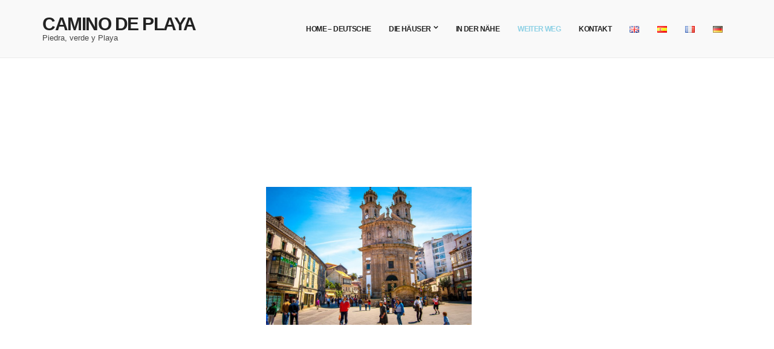

--- FILE ---
content_type: text/html; charset=UTF-8
request_url: https://caminodeplaya.com/de/weiter-weg/
body_size: 16824
content:
<!DOCTYPE html><html lang="de-DE"><head><script data-no-optimize="1">var litespeed_docref=sessionStorage.getItem("litespeed_docref");litespeed_docref&&(Object.defineProperty(document,"referrer",{get:function(){return litespeed_docref}}),sessionStorage.removeItem("litespeed_docref"));</script> <meta charset="UTF-8"><meta name="viewport" content="width=device-width, initial-scale=1"><link rel="profile" href="http://gmpg.org/xfn/11"><meta name='robots' content='index, follow, max-image-preview:large, max-snippet:-1, max-video-preview:-1' /><title>WEITER WEG - CAMINO DE PLAYA Piedra, verde y Playa</title><meta name="description" content="Further away. If you like adventure, you can find loads of exciting places to go to from our houses. Amazing towns and cities, await you to discover them!" /><link rel="canonical" href="https://caminodeplaya.com/de/weiter-weg/" /><meta property="og:locale" content="de_DE" /><meta property="og:type" content="article" /><meta property="og:title" content="WEITER WEG - CAMINO DE PLAYA Piedra, verde y Playa" /><meta property="og:description" content="Further away. If you like adventure, you can find loads of exciting places to go to from our houses. Amazing towns and cities, await you to discover them!" /><meta property="og:url" content="https://caminodeplaya.com/de/weiter-weg/" /><meta property="og:site_name" content="CAMINO DE PLAYA" /><meta property="article:modified_time" content="2020-11-18T16:21:07+00:00" /><meta property="og:image" content="https://caminodeplaya.com/wp-content/uploads/How-does-a-City-in-which-Cars-are-Forbidden-look-like-Pontevedra.jpg" /><meta name="twitter:card" content="summary_large_image" /><meta name="twitter:label1" content="Geschätzte Lesezeit" /><meta name="twitter:data1" content="2 Minuten" /> <script type="application/ld+json" class="yoast-schema-graph">{"@context":"https://schema.org","@graph":[{"@type":"WebPage","@id":"https://caminodeplaya.com/de/weiter-weg/","url":"https://caminodeplaya.com/de/weiter-weg/","name":"WEITER WEG - CAMINO DE PLAYA Piedra, verde y Playa","isPartOf":{"@id":"https://caminodeplaya.com/de/home-deutsche/#website"},"primaryImageOfPage":{"@id":"https://caminodeplaya.com/de/weiter-weg/#primaryimage"},"image":{"@id":"https://caminodeplaya.com/de/weiter-weg/#primaryimage"},"thumbnailUrl":"https://caminodeplaya.com/wp-content/uploads/How-does-a-City-in-which-Cars-are-Forbidden-look-like-Pontevedra.jpg","datePublished":"2020-11-18T16:00:00+00:00","dateModified":"2020-11-18T16:21:07+00:00","description":"Further away. If you like adventure, you can find loads of exciting places to go to from our houses. Amazing towns and cities, await you to discover them!","breadcrumb":{"@id":"https://caminodeplaya.com/de/weiter-weg/#breadcrumb"},"inLanguage":"de","potentialAction":[{"@type":"ReadAction","target":["https://caminodeplaya.com/de/weiter-weg/"]}]},{"@type":"ImageObject","inLanguage":"de","@id":"https://caminodeplaya.com/de/weiter-weg/#primaryimage","url":"https://caminodeplaya.com/wp-content/uploads/How-does-a-City-in-which-Cars-are-Forbidden-look-like-Pontevedra.jpg","contentUrl":"https://caminodeplaya.com/wp-content/uploads/How-does-a-City-in-which-Cars-are-Forbidden-look-like-Pontevedra.jpg"},{"@type":"BreadcrumbList","@id":"https://caminodeplaya.com/de/weiter-weg/#breadcrumb","itemListElement":[{"@type":"ListItem","position":1,"name":"Portada","item":"https://caminodeplaya.com/de/home-deutsche/"},{"@type":"ListItem","position":2,"name":"WEITER WEG"}]},{"@type":"WebSite","@id":"https://caminodeplaya.com/de/home-deutsche/#website","url":"https://caminodeplaya.com/de/home-deutsche/","name":"CAMINO DE PLAYA","description":"Piedra, verde y Playa","publisher":{"@id":"https://caminodeplaya.com/de/home-deutsche/#/schema/person/a6f76b0d360c3602645572c52745e12c"},"potentialAction":[{"@type":"SearchAction","target":{"@type":"EntryPoint","urlTemplate":"https://caminodeplaya.com/de/home-deutsche/?s={search_term_string}"},"query-input":{"@type":"PropertyValueSpecification","valueRequired":true,"valueName":"search_term_string"}}],"inLanguage":"de"},{"@type":["Person","Organization"],"@id":"https://caminodeplaya.com/de/home-deutsche/#/schema/person/a6f76b0d360c3602645572c52745e12c","name":"Dominique Gagnon","image":{"@type":"ImageObject","inLanguage":"de","@id":"https://caminodeplaya.com/de/home-deutsche/#/schema/person/image/","url":"https://caminodeplaya.com/wp-content/uploads/L1001248noflair-1024x680.jpg","contentUrl":"https://caminodeplaya.com/wp-content/uploads/L1001248noflair-1024x680.jpg","width":1024,"height":680,"caption":"Dominique Gagnon"},"logo":{"@id":"https://caminodeplaya.com/de/home-deutsche/#/schema/person/image/"}}]}</script> <link rel='dns-prefetch' href='//fonts.googleapis.com' /><link rel="alternate" type="application/rss+xml" title="CAMINO DE PLAYA &raquo; Feed" href="https://caminodeplaya.com/de/feed/" /><link rel="alternate" type="application/rss+xml" title="CAMINO DE PLAYA &raquo; Kommentar-Feed" href="https://caminodeplaya.com/de/comments/feed/" /><link rel="alternate" title="oEmbed (JSON)" type="application/json+oembed" href="https://caminodeplaya.com/wp-json/oembed/1.0/embed?url=https%3A%2F%2Fcaminodeplaya.com%2Fde%2Fweiter-weg%2F&#038;lang=de" /><link rel="alternate" title="oEmbed (XML)" type="text/xml+oembed" href="https://caminodeplaya.com/wp-json/oembed/1.0/embed?url=https%3A%2F%2Fcaminodeplaya.com%2Fde%2Fweiter-weg%2F&#038;format=xml&#038;lang=de" /><link data-optimized="2" rel="stylesheet" href="https://caminodeplaya.com/wp-content/litespeed/css/ced62c3decba1ed66767e464f3131807.css?ver=367c8" /> <script type="litespeed/javascript" data-src="https://caminodeplaya.com/wp-includes/js/jquery/jquery.min.js?ver=3.7.1" id="jquery-core-js"></script> <link rel="https://api.w.org/" href="https://caminodeplaya.com/wp-json/" /><link rel="alternate" title="JSON" type="application/json" href="https://caminodeplaya.com/wp-json/wp/v2/pages/4300" /><link rel="EditURI" type="application/rsd+xml" title="RSD" href="https://caminodeplaya.com/xmlrpc.php?rsd" /><meta name="generator" content="WordPress 6.9" /><link rel='shortlink' href='https://caminodeplaya.com/?p=4300' /><style type="text/css"></style><meta name="generator" content="Elementor 3.34.0; features: additional_custom_breakpoints; settings: css_print_method-external, google_font-enabled, font_display-auto"></head><body class="wp-singular page-template-default page page-id-4300 wp-theme-milos elementor-default elementor-kit-3995 elementor-page elementor-page-4300"><div id="page" class="site"><a class="skip-link screen-reader-text" href="#content">Skip to content</a><header id="masthead" class="header header-sticky" role="banner"><div class="container"><div class="row"><div class="col-xs-12"><div class="mast-head-wrap"><div class="site-brand"><p class="site-title"><a href="https://caminodeplaya.com/de/home-deutsche/" rel="home">CAMINO DE PLAYA</a></p><p class="site-description">Piedra, verde y Playa</p></div><button class="btn-sm menu-toggle" aria-controls="primary-menu" aria-expanded="false">
<span class="genericon genericon-menu"></span>
Menu							</button><nav id="site-navigation" class="navigation-main" role="navigation"><div class="menu-de-container"><ul id="primary-menu" class="menu"><li id="menu-item-4283" class="menu-item menu-item-type-post_type menu-item-object-page menu-item-home menu-item-4283"><a href="https://caminodeplaya.com/de/home-deutsche/">HOME – DEUTSCHE</a></li><li id="menu-item-4286" class="menu-item menu-item-type-post_type menu-item-object-page menu-item-has-children menu-item-4286"><a href="https://caminodeplaya.com/de/die-haeuser/">DIE HÄUSER</a><ul class="sub-menu"><li id="menu-item-4285" class="menu-item menu-item-type-post_type menu-item-object-page menu-item-4285"><a href="https://caminodeplaya.com/de/haupthaus/">HAUPTHAUS</a></li><li id="menu-item-4284" class="menu-item menu-item-type-post_type menu-item-object-page menu-item-4284"><a href="https://caminodeplaya.com/de/die-kajuete/">DIE HÜTTE</a></li></ul></li><li id="menu-item-4308" class="menu-item menu-item-type-post_type menu-item-object-page menu-item-4308"><a href="https://caminodeplaya.com/de/in-der-naehe/">IN DER NÄHE</a></li><li id="menu-item-4307" class="menu-item menu-item-type-post_type menu-item-object-page current-menu-item page_item page-item-4300 current_page_item menu-item-4307"><a href="https://caminodeplaya.com/de/weiter-weg/" aria-current="page">WEITER WEG</a></li><li id="menu-item-5597" class="menu-item menu-item-type-post_type menu-item-object-page menu-item-5597"><a href="https://caminodeplaya.com/de/kontakt/">KONTAKT</a></li><li id="menu-item-4287-en" class="lang-item lang-item-65 lang-item-en no-translation lang-item-first menu-item menu-item-type-custom menu-item-object-custom menu-item-4287-en"><a href="https://caminodeplaya.com/" hreflang="en-GB" lang="en-GB"><img src="[data-uri]" alt="English" width="16" height="11" style="width: 16px; height: 11px;" /></a></li><li id="menu-item-4287-es" class="lang-item lang-item-68 lang-item-es no-translation menu-item menu-item-type-custom menu-item-object-custom menu-item-4287-es"><a href="https://caminodeplaya.com/es/inicio/" hreflang="es-ES" lang="es-ES"><img src="[data-uri]" alt="Español" width="16" height="11" style="width: 16px; height: 11px;" /></a></li><li id="menu-item-4287-fr" class="lang-item lang-item-72 lang-item-fr no-translation menu-item menu-item-type-custom menu-item-object-custom menu-item-4287-fr"><a href="https://caminodeplaya.com/fr/home-francais/" hreflang="fr-FR" lang="fr-FR"><img src="[data-uri]" alt="Français" width="16" height="11" style="width: 16px; height: 11px;" /></a></li><li id="menu-item-4287-de" class="lang-item lang-item-108 lang-item-de current-lang menu-item menu-item-type-custom menu-item-object-custom menu-item-4287-de"><a href="https://caminodeplaya.com/de/weiter-weg/" hreflang="de-DE" lang="de-DE"><img loading="lazy" src="[data-uri]" alt="Deutsch" width="16" height="11" style="width: 16px; height: 11px;" /></a></li></ul></div></nav></div></div></div></div></header><div id="content" class="main"><div class="container"><div class="row"><div class="col-lg-8 col-xs-12"><main id="main" role="main" class="main-with-sidebar"><article id="post-4300" class="entry post-4300 page type-page status-publish hentry"><header class="entry-header"></header><div class="entry-content"><div class="row"><div class="col-xs-12"><div data-elementor-type="wp-post" data-elementor-id="4300" class="elementor elementor-4300"><section class="elementor-section elementor-top-section elementor-element elementor-element-3025ec73 elementor-section-height-min-height elementor-section-stretched elementor-section-boxed elementor-section-height-default elementor-section-items-middle" data-id="3025ec73" data-element_type="section" data-settings="{&quot;background_background&quot;:&quot;classic&quot;,&quot;stretch_section&quot;:&quot;section-stretched&quot;}"><div class="elementor-container elementor-column-gap-default"><div class="elementor-column elementor-col-50 elementor-top-column elementor-element elementor-element-696264a5 animated-slow elementor-invisible" data-id="696264a5" data-element_type="column" data-settings="{&quot;animation&quot;:&quot;fadeIn&quot;}"><div class="elementor-widget-wrap elementor-element-populated"><div class="elementor-element elementor-element-37278ea elementor-widget elementor-widget-heading" data-id="37278ea" data-element_type="widget" data-widget_type="heading.default"><div class="elementor-widget-container"><h2 class="elementor-heading-title elementor-size-default">PONTEVEDRA</h2></div></div><div class="elementor-element elementor-element-1270581e elementor-invisible elementor-widget elementor-widget-text-editor" data-id="1270581e" data-element_type="widget" data-settings="{&quot;_animation&quot;:&quot;fadeIn&quot;}" data-widget_type="text-editor.default"><div class="elementor-widget-container"><p>Pontevedra, eine antike Stadt 30 Minuten vom Haus entfernt, ist eines der schönsten historischen Zentren in Galizien. Ein Großteil der Stadt ist Fußgängern vorbehalten. Es hat wunderschöne Parks, Plätze und enge Gassen und viele Cafés, in denen Sie Tapa oder einen Drink genießen können, viele davon mit Außenterrassen.</p></div></div><div class="elementor-element elementor-element-7de8616 elementor-align-left elementor-widget elementor-widget-button" data-id="7de8616" data-element_type="widget" data-widget_type="button.default"><div class="elementor-widget-container"><div class="elementor-button-wrapper">
<a class="elementor-button elementor-button-link elementor-size-sm" href="https://www.google.com/url?q=http://www.turismo.gal/que-visitar/cidades/pontevedra%3FlangId%3Den_US&#038;ust=1549910340000000&#038;usg=AFQjCNHCmSQFqGSxYk8fl0nkBVrg9FcQJQ&#038;hl=es&#038;source=gmail" target="_blank">
<span class="elementor-button-content-wrapper">
<span class="elementor-button-icon">
<i class="fa fa-angle-right" aria-hidden="true"></i>
</span>
<span class="elementor-button-text">Mehr Info</span>
</span>
</a></div></div></div></div></div><div class="elementor-column elementor-col-50 elementor-top-column elementor-element elementor-element-c7db5e8" data-id="c7db5e8" data-element_type="column"><div class="elementor-widget-wrap elementor-element-populated"><div class="elementor-element elementor-element-ca45ca8 elementor-pagination-position-outside elementor-widget elementor-widget-image-carousel" data-id="ca45ca8" data-element_type="widget" data-settings="{&quot;slides_to_show&quot;:&quot;1&quot;,&quot;navigation&quot;:&quot;dots&quot;,&quot;autoplay&quot;:&quot;yes&quot;,&quot;pause_on_hover&quot;:&quot;yes&quot;,&quot;pause_on_interaction&quot;:&quot;yes&quot;,&quot;autoplay_speed&quot;:5000,&quot;infinite&quot;:&quot;yes&quot;,&quot;effect&quot;:&quot;slide&quot;,&quot;speed&quot;:500}" data-widget_type="image-carousel.default"><div class="elementor-widget-container"><div class="elementor-image-carousel-wrapper swiper" role="region" aria-roledescription="carousel" aria-label="Image Carousel" dir="ltr"><div class="elementor-image-carousel swiper-wrapper" aria-live="off"><div class="swiper-slide" role="group" aria-roledescription="slide" aria-label="1 of 2"><figure class="swiper-slide-inner"><img data-lazyloaded="1" src="[data-uri]" width="800" height="536" decoding="async" class="swiper-slide-image" data-src="https://caminodeplaya.com/wp-content/uploads/How-does-a-City-in-which-Cars-are-Forbidden-look-like-Pontevedra.jpg" alt="How-does-a-City-in-which-Cars-are-Forbidden-look-like-Pontevedra" /></figure></div><div class="swiper-slide" role="group" aria-roledescription="slide" aria-label="2 of 2"><figure class="swiper-slide-inner"><img data-lazyloaded="1" src="[data-uri]" width="3872" height="2424" decoding="async" class="swiper-slide-image" data-src="https://caminodeplaya.com/wp-content/uploads/Pontevedra_16026.jpg" alt="Pontevedra_16026" /></figure></div></div><div class="swiper-pagination"></div></div></div></div></div></div></div></section><section class="elementor-section elementor-top-section elementor-element elementor-element-d898a49 elementor-hidden-phone elementor-section-boxed elementor-section-height-default elementor-section-height-default" data-id="d898a49" data-element_type="section"><div class="elementor-container elementor-column-gap-default"><div class="elementor-column elementor-col-100 elementor-top-column elementor-element elementor-element-a81a70b" data-id="a81a70b" data-element_type="column"><div class="elementor-widget-wrap elementor-element-populated"><div class="elementor-element elementor-element-2d150a9 elementor-widget elementor-widget-heading" data-id="2d150a9" data-element_type="widget" data-widget_type="heading.default"><div class="elementor-widget-container"><h2 class="elementor-heading-title elementor-size-default">Añade aquí tu texto de cabecerabhgh</h2></div></div></div></div></div></section><section class="elementor-section elementor-top-section elementor-element elementor-element-459449b elementor-section-height-min-height elementor-section-stretched elementor-section-boxed elementor-section-height-default elementor-section-items-middle" data-id="459449b" data-element_type="section" data-settings="{&quot;background_background&quot;:&quot;classic&quot;,&quot;stretch_section&quot;:&quot;section-stretched&quot;}"><div class="elementor-container elementor-column-gap-default"><div class="elementor-column elementor-col-50 elementor-top-column elementor-element elementor-element-23a7ce9 animated-slow elementor-invisible" data-id="23a7ce9" data-element_type="column" data-settings="{&quot;animation&quot;:&quot;fadeIn&quot;}"><div class="elementor-widget-wrap elementor-element-populated"><div class="elementor-element elementor-element-ccc6335 elementor-widget elementor-widget-heading" data-id="ccc6335" data-element_type="widget" data-widget_type="heading.default"><div class="elementor-widget-container"><h2 class="elementor-heading-title elementor-size-default">BAIONA</h2></div></div><div class="elementor-element elementor-element-58975d6 elementor-invisible elementor-widget elementor-widget-text-editor" data-id="58975d6" data-element_type="widget" data-settings="{&quot;_animation&quot;:&quot;fadeIn&quot;}" data-widget_type="text-editor.default"><div class="elementor-widget-container"><p>Der kleine Hafen von Baiona liegt an der Südseite der Ria de Vigo und ist durch eine wunderschöne Bucht vor dem offenen Meer geschützt. Seine Lage ist unschlagbar für den Schutz von Vergnügungs- und Fischerbooten. Die Altstadt wurde von der Xunta de Galicia zum &#8222;Komplex für historisches und künstlerisches Interesse&#8220; erklärt. Die emblematischste Konstruktion ist die Festung von Monterreal, ein zinnenbesetztes Gehege mit mehr als 3 Kilometern Mauer, in dem Sie spazieren gehen und den Meerblick genießen können.</p><p>Innerhalb der Festung befindet sich der Parador de Baiona, wo Sie auf der Terrasse mit Blick auf das Meer essen und etwas trinken können. Die Aussicht auf die Bucht von Vigo und die Cies-Inseln ist atemberaubend.</p></div></div><div class="elementor-element elementor-element-f03a5ec elementor-align-left elementor-widget elementor-widget-button" data-id="f03a5ec" data-element_type="widget" data-widget_type="button.default"><div class="elementor-widget-container"><div class="elementor-button-wrapper">
<a class="elementor-button elementor-button-link elementor-size-sm" href="http://www.turismodebaiona.com/" target="_blank">
<span class="elementor-button-content-wrapper">
<span class="elementor-button-icon">
<i class="fa fa-angle-right" aria-hidden="true"></i>
</span>
<span class="elementor-button-text">Mehr Info</span>
</span>
</a></div></div></div></div></div><div class="elementor-column elementor-col-50 elementor-top-column elementor-element elementor-element-a0ca90f" data-id="a0ca90f" data-element_type="column"><div class="elementor-widget-wrap elementor-element-populated"><div class="elementor-element elementor-element-90d9aba elementor-pagination-position-outside elementor-widget elementor-widget-image-carousel" data-id="90d9aba" data-element_type="widget" data-settings="{&quot;slides_to_show&quot;:&quot;1&quot;,&quot;navigation&quot;:&quot;dots&quot;,&quot;autoplay&quot;:&quot;yes&quot;,&quot;pause_on_hover&quot;:&quot;yes&quot;,&quot;pause_on_interaction&quot;:&quot;yes&quot;,&quot;autoplay_speed&quot;:5000,&quot;infinite&quot;:&quot;yes&quot;,&quot;effect&quot;:&quot;slide&quot;,&quot;speed&quot;:500}" data-widget_type="image-carousel.default"><div class="elementor-widget-container"><div class="elementor-image-carousel-wrapper swiper" role="region" aria-roledescription="carousel" aria-label="Image Carousel" dir="ltr"><div class="elementor-image-carousel swiper-wrapper" aria-live="off"><div class="swiper-slide" role="group" aria-roledescription="slide" aria-label="1 of 2"><figure class="swiper-slide-inner"><img data-lazyloaded="1" src="[data-uri]" width="650" height="446" decoding="async" class="swiper-slide-image" data-src="https://caminodeplaya.com/wp-content/uploads/g_vigoenfotos_2679d-e1556102995851.jpg" alt="g_vigoenfotos_2679d" /></figure></div><div class="swiper-slide" role="group" aria-roledescription="slide" aria-label="2 of 2"><figure class="swiper-slide-inner"><img data-lazyloaded="1" src="[data-uri]" width="1025" height="769" decoding="async" class="swiper-slide-image" data-src="https://caminodeplaya.com/wp-content/uploads/View-from-Bedroom.jpg" alt="View-from-Bedroom" /></figure></div></div><div class="swiper-pagination"></div></div></div></div></div></div></div></section><section class="elementor-section elementor-top-section elementor-element elementor-element-542ae54 elementor-section-height-min-height elementor-section-stretched elementor-section-boxed elementor-section-height-default elementor-section-items-middle" data-id="542ae54" data-element_type="section" data-settings="{&quot;background_background&quot;:&quot;classic&quot;,&quot;stretch_section&quot;:&quot;section-stretched&quot;}"><div class="elementor-container elementor-column-gap-default"><div class="elementor-column elementor-col-50 elementor-top-column elementor-element elementor-element-8fd3899 animated-slow elementor-invisible" data-id="8fd3899" data-element_type="column" data-settings="{&quot;animation&quot;:&quot;fadeIn&quot;}"><div class="elementor-widget-wrap elementor-element-populated"><div class="elementor-element elementor-element-8f9b8ca elementor-widget elementor-widget-heading" data-id="8f9b8ca" data-element_type="widget" data-widget_type="heading.default"><div class="elementor-widget-container"><h2 class="elementor-heading-title elementor-size-default">SANTIAGO DE COMPOSTELA</h2></div></div><div class="elementor-element elementor-element-f2b88fe elementor-invisible elementor-widget elementor-widget-text-editor" data-id="f2b88fe" data-element_type="widget" data-settings="{&quot;_animation&quot;:&quot;fadeIn&quot;}" data-widget_type="text-editor.default"><div class="elementor-widget-container"><p>Santiago de Compostela (das Sternenfeld) liegt eine Stunde nördlich des Hauses. Es ist eines der drei Weltkulturerbestätten in Galizien (Lugo ist ein anderes), das es seinem perfekt erhaltenen Stadtzentrum und seinen religiösen Denkmälern verdankt, zusätzlich zu seiner Bedeutung als Endziel des wichtigsten religiösen Pilgerweges der Mittelalter, der Jakobsweg.</p><p>Die Kathedrale ist eines der großen Werke der romanischen Architektur in Spanien und seit Jahrhunderten das Endziel aller verschiedenen Caminos, die zum Grab des Heiligen Jakobus führen.</p></div></div><div class="elementor-element elementor-element-cba8536 elementor-align-left elementor-widget elementor-widget-button" data-id="cba8536" data-element_type="widget" data-widget_type="button.default"><div class="elementor-widget-container"><div class="elementor-button-wrapper">
<a class="elementor-button elementor-button-link elementor-size-sm" href="http://www.santiagoturismo.com/" target="_blank">
<span class="elementor-button-content-wrapper">
<span class="elementor-button-icon">
<i class="fa fa-angle-right" aria-hidden="true"></i>
</span>
<span class="elementor-button-text">Mehr Info</span>
</span>
</a></div></div></div></div></div><div class="elementor-column elementor-col-50 elementor-top-column elementor-element elementor-element-769fe29" data-id="769fe29" data-element_type="column" data-settings="{&quot;background_background&quot;:&quot;classic&quot;}"><div class="elementor-widget-wrap elementor-element-populated"><div class="elementor-element elementor-element-7c81689 elementor-pagination-position-outside elementor-widget elementor-widget-image-carousel" data-id="7c81689" data-element_type="widget" data-settings="{&quot;slides_to_show&quot;:&quot;1&quot;,&quot;navigation&quot;:&quot;dots&quot;,&quot;autoplay&quot;:&quot;yes&quot;,&quot;pause_on_hover&quot;:&quot;yes&quot;,&quot;pause_on_interaction&quot;:&quot;yes&quot;,&quot;autoplay_speed&quot;:5000,&quot;infinite&quot;:&quot;yes&quot;,&quot;effect&quot;:&quot;slide&quot;,&quot;speed&quot;:500}" data-widget_type="image-carousel.default"><div class="elementor-widget-container"><div class="elementor-image-carousel-wrapper swiper" role="region" aria-roledescription="carousel" aria-label="Image Carousel" dir="ltr"><div class="elementor-image-carousel swiper-wrapper" aria-live="off"><div class="swiper-slide" role="group" aria-roledescription="slide" aria-label="1 of 1"><figure class="swiper-slide-inner"><img data-lazyloaded="1" src="[data-uri]" width="908" height="600" decoding="async" class="swiper-slide-image" data-src="https://caminodeplaya.com/wp-content/uploads/tour_img-3549-148.jpg" alt="tour_img-3549-148" /></figure></div></div></div></div></div></div></div></div></section><section class="elementor-section elementor-top-section elementor-element elementor-element-cd6e983 elementor-section-height-min-height elementor-section-stretched elementor-section-boxed elementor-section-height-default elementor-section-items-middle" data-id="cd6e983" data-element_type="section" data-settings="{&quot;background_background&quot;:&quot;classic&quot;,&quot;stretch_section&quot;:&quot;section-stretched&quot;}"><div class="elementor-container elementor-column-gap-default"><div class="elementor-column elementor-col-50 elementor-top-column elementor-element elementor-element-0ffcfd9 animated-slow elementor-invisible" data-id="0ffcfd9" data-element_type="column" data-settings="{&quot;animation&quot;:&quot;fadeIn&quot;}"><div class="elementor-widget-wrap elementor-element-populated"><div class="elementor-element elementor-element-63b1e14 elementor-widget elementor-widget-heading" data-id="63b1e14" data-element_type="widget" data-widget_type="heading.default"><div class="elementor-widget-container"><h2 class="elementor-heading-title elementor-size-default">ISLAS CÍES</h2></div></div><div class="elementor-element elementor-element-5393947 elementor-invisible elementor-widget elementor-widget-text-editor" data-id="5393947" data-element_type="widget" data-settings="{&quot;_animation&quot;:&quot;fadeIn&quot;}" data-widget_type="text-editor.default"><div class="elementor-widget-container"><div class="tlid-input input"><div class="source-wrap"><div class="input-full-height-wrapper tlid-input-full-height-wrapper"><div class="source-input"><div class="source-footer-wrap source-or-target-footer"><div class="character-count tlid-character-count"> </div></div></div></div></div></div><div class="tlid-results-container results-container"><div class="tlid-result result-dict-wrapper"><div class="result tlid-copy-target"><div class="result-header"><div class="starbutton jfk-button-flat jfk-button unstarred" tabindex="0" role="button" aria-label="Destacar traducción" data-tooltip="Destacar traducción" data-tooltip-align="t,c"><div class="jfk-button-img"><span title="">Drei Kilometer westlich des Cabo do Home scheinen die Islas Cies, Inseln aus smaragdgrünen Wäldern, Saphirmeeren und Platinsand, zur Karibik zu gehören. Sie sind für Spanien so wertvoll, dass nur 2.200 Besucher pro Tag erlaubt sind.</span> <span title="">Der Guardian hat seinen Hauptstrand 2007 zum besten der Welt gekürt, aber der leicht nudistische Playa de Figueiras ist der Showstopper-Strand, der von der Sunday Times zu einem der 50 besten Strände Europas gewählt wurde.</span></div></div></div><div class="text-wrap tlid-copy-target"><div class="result-shield-container tlid-copy-target" tabindex="0"><span class="tlid-translation translation" lang="de"><br /><span class="" title="">Es gibt Wanderwege, die Sie zum 200 m hohen Gipfel führen.</span> <span class="" tabindex="-1" title="" contenteditable="false">Sie können dorthin gelangen, indem Sie eine Fähre von Cangas oder Vigo im Voraus buchen, aber es ist immer noch ein unvergessliches Erlebnis, sie vom Cabo do Home oder Donon aus zu betrachten.</span></span></div></div></div></div></div></div></div><div class="elementor-element elementor-element-49662af elementor-align-left elementor-widget elementor-widget-button" data-id="49662af" data-element_type="widget" data-widget_type="button.default"><div class="elementor-widget-container"><div class="elementor-button-wrapper">
<a class="elementor-button elementor-button-link elementor-size-sm" href="http://crucerosriasbaixas.com/" target="_blank">
<span class="elementor-button-content-wrapper">
<span class="elementor-button-icon">
<i class="fa fa-angle-right" aria-hidden="true"></i>
</span>
<span class="elementor-button-text">Mehr Info</span>
</span>
</a></div></div></div></div></div><div class="elementor-column elementor-col-50 elementor-top-column elementor-element elementor-element-573e6b1" data-id="573e6b1" data-element_type="column" data-settings="{&quot;background_background&quot;:&quot;classic&quot;}"><div class="elementor-widget-wrap elementor-element-populated"><div class="elementor-element elementor-element-8e7aab4 elementor-pagination-position-outside elementor-widget elementor-widget-image-carousel" data-id="8e7aab4" data-element_type="widget" data-settings="{&quot;slides_to_show&quot;:&quot;1&quot;,&quot;navigation&quot;:&quot;dots&quot;,&quot;autoplay&quot;:&quot;yes&quot;,&quot;pause_on_hover&quot;:&quot;yes&quot;,&quot;pause_on_interaction&quot;:&quot;yes&quot;,&quot;autoplay_speed&quot;:5000,&quot;infinite&quot;:&quot;yes&quot;,&quot;effect&quot;:&quot;slide&quot;,&quot;speed&quot;:500}" data-widget_type="image-carousel.default"><div class="elementor-widget-container"><div class="elementor-image-carousel-wrapper swiper" role="region" aria-roledescription="carousel" aria-label="Image Carousel" dir="ltr"><div class="elementor-image-carousel swiper-wrapper" aria-live="off"><div class="swiper-slide" role="group" aria-roledescription="slide" aria-label="1 of 3"><figure class="swiper-slide-inner"><img data-lazyloaded="1" src="[data-uri]" width="604" height="453" decoding="async" class="swiper-slide-image" data-src="https://caminodeplaya.com/wp-content/uploads/Gonzalo-islas-de-cies2.jpg" alt="Gonzalo islas de cies2" /></figure></div><div class="swiper-slide" role="group" aria-roledescription="slide" aria-label="2 of 3"><figure class="swiper-slide-inner"><img data-lazyloaded="1" src="[data-uri]" width="604" height="453" decoding="async" class="swiper-slide-image" data-src="https://caminodeplaya.com/wp-content/uploads/Gonzalo-islas-de-cies.jpg" alt="Gonzalo islas de cies" /></figure></div><div class="swiper-slide" role="group" aria-roledescription="slide" aria-label="3 of 3"><figure class="swiper-slide-inner"><img data-lazyloaded="1" src="[data-uri]" width="5342" height="3336" decoding="async" class="swiper-slide-image" data-src="https://caminodeplaya.com/wp-content/uploads/IMG-6314-islas-cies-1.jpg" alt="IMG-6314 islas cies" /></figure></div></div><div class="swiper-pagination"></div></div></div></div></div></div></div></section><section class="elementor-section elementor-top-section elementor-element elementor-element-5cbc838 elementor-section-boxed elementor-section-height-default elementor-section-height-default" data-id="5cbc838" data-element_type="section"><div class="elementor-container elementor-column-gap-default"><div class="elementor-column elementor-col-100 elementor-top-column elementor-element elementor-element-cf949d0" data-id="cf949d0" data-element_type="column"><div class="elementor-widget-wrap"></div></div></div></section></div></div></div></div></article></main></div><div class="col-lg-4 col-xs-12"><aside id="secondary" class="sidebar" role="complementary"></aside></div></div></div></div><footer class="footer"><div class="container"><div class="row"><div class="col-xs-12"><div class="brand-footer"><h4 class="site-logo-footer">CAMINO DE PLAYA</h4><p class="site-description">Piedra, verde y Playa</p></div></div></div></div></footer></div> <script type="speculationrules">{"prefetch":[{"source":"document","where":{"and":[{"href_matches":"/*"},{"not":{"href_matches":["/wp-*.php","/wp-admin/*","/wp-content/uploads/*","/wp-content/*","/wp-content/plugins/*","/wp-content/themes/milos/*","/*\\?(.+)"]}},{"not":{"selector_matches":"a[rel~=\"nofollow\"]"}},{"not":{"selector_matches":".no-prefetch, .no-prefetch a"}}]},"eagerness":"conservative"}]}</script> <script type="litespeed/javascript" data-src="https://www.google.com/recaptcha/api.js?onload=wpformsRecaptchaLoad&amp;render=explicit" id="wpforms-recaptcha-js"></script> <script id="wp-emoji-settings" type="application/json">{"baseUrl":"https://s.w.org/images/core/emoji/17.0.2/72x72/","ext":".png","svgUrl":"https://s.w.org/images/core/emoji/17.0.2/svg/","svgExt":".svg","source":{"concatemoji":"https://caminodeplaya.com/wp-includes/js/wp-emoji-release.min.js?ver=6.9"}}</script> <script type="module">/*  */
/*! This file is auto-generated */
const a=JSON.parse(document.getElementById("wp-emoji-settings").textContent),o=(window._wpemojiSettings=a,"wpEmojiSettingsSupports"),s=["flag","emoji"];function i(e){try{var t={supportTests:e,timestamp:(new Date).valueOf()};sessionStorage.setItem(o,JSON.stringify(t))}catch(e){}}function c(e,t,n){e.clearRect(0,0,e.canvas.width,e.canvas.height),e.fillText(t,0,0);t=new Uint32Array(e.getImageData(0,0,e.canvas.width,e.canvas.height).data);e.clearRect(0,0,e.canvas.width,e.canvas.height),e.fillText(n,0,0);const a=new Uint32Array(e.getImageData(0,0,e.canvas.width,e.canvas.height).data);return t.every((e,t)=>e===a[t])}function p(e,t){e.clearRect(0,0,e.canvas.width,e.canvas.height),e.fillText(t,0,0);var n=e.getImageData(16,16,1,1);for(let e=0;e<n.data.length;e++)if(0!==n.data[e])return!1;return!0}function u(e,t,n,a){switch(t){case"flag":return n(e,"\ud83c\udff3\ufe0f\u200d\u26a7\ufe0f","\ud83c\udff3\ufe0f\u200b\u26a7\ufe0f")?!1:!n(e,"\ud83c\udde8\ud83c\uddf6","\ud83c\udde8\u200b\ud83c\uddf6")&&!n(e,"\ud83c\udff4\udb40\udc67\udb40\udc62\udb40\udc65\udb40\udc6e\udb40\udc67\udb40\udc7f","\ud83c\udff4\u200b\udb40\udc67\u200b\udb40\udc62\u200b\udb40\udc65\u200b\udb40\udc6e\u200b\udb40\udc67\u200b\udb40\udc7f");case"emoji":return!a(e,"\ud83e\u1fac8")}return!1}function f(e,t,n,a){let r;const o=(r="undefined"!=typeof WorkerGlobalScope&&self instanceof WorkerGlobalScope?new OffscreenCanvas(300,150):document.createElement("canvas")).getContext("2d",{willReadFrequently:!0}),s=(o.textBaseline="top",o.font="600 32px Arial",{});return e.forEach(e=>{s[e]=t(o,e,n,a)}),s}function r(e){var t=document.createElement("script");t.src=e,t.defer=!0,document.head.appendChild(t)}a.supports={everything:!0,everythingExceptFlag:!0},new Promise(t=>{let n=function(){try{var e=JSON.parse(sessionStorage.getItem(o));if("object"==typeof e&&"number"==typeof e.timestamp&&(new Date).valueOf()<e.timestamp+604800&&"object"==typeof e.supportTests)return e.supportTests}catch(e){}return null}();if(!n){if("undefined"!=typeof Worker&&"undefined"!=typeof OffscreenCanvas&&"undefined"!=typeof URL&&URL.createObjectURL&&"undefined"!=typeof Blob)try{var e="postMessage("+f.toString()+"("+[JSON.stringify(s),u.toString(),c.toString(),p.toString()].join(",")+"));",a=new Blob([e],{type:"text/javascript"});const r=new Worker(URL.createObjectURL(a),{name:"wpTestEmojiSupports"});return void(r.onmessage=e=>{i(n=e.data),r.terminate(),t(n)})}catch(e){}i(n=f(s,u,c,p))}t(n)}).then(e=>{for(const n in e)a.supports[n]=e[n],a.supports.everything=a.supports.everything&&a.supports[n],"flag"!==n&&(a.supports.everythingExceptFlag=a.supports.everythingExceptFlag&&a.supports[n]);var t;a.supports.everythingExceptFlag=a.supports.everythingExceptFlag&&!a.supports.flag,a.supports.everything||((t=a.source||{}).concatemoji?r(t.concatemoji):t.wpemoji&&t.twemoji&&(r(t.twemoji),r(t.wpemoji)))});
//# sourceURL=https://caminodeplaya.com/wp-includes/js/wp-emoji-loader.min.js
/*  */</script> <script type="litespeed/javascript">var wpforms_settings={"val_required":"This field is required.","val_email":"Please enter a valid email address","val_email_suggestion":"Did you mean {suggestion}?","val_email_suggestion_title":"Klicken, um diesen Vorschlag anzunehmen.","val_email_restricted":"This email address is not allowed.","val_number":"Please enter a valid number.","val_number_positive":"Please enter a valid positive number.","val_minimum_price":"Amount entered is less than the required minimum.","val_confirm":"Field values do not match.","val_checklimit":"You have exceeded the number of allowed selections: {#}.","val_limit_characters":"Limit is {limit} characters. Characters remaining: {remaining}.","val_limit_words":"Limit is {limit} words. Words remaining: {remaining}.","val_min":"Please enter a value greater than or equal to {0}.","val_max":"Please enter a value less than or equal to {0}.","val_recaptcha_fail_msg":"Google reCAPTCHA verification failed, please try again later.","val_turnstile_fail_msg":"Cloudflare Turnstile verification failed, please try again later.","val_inputmask_incomplete":"Please fill out the field in required format.","uuid_cookie":"","locale":"de","country":"","country_list_label":"L\u00e4nderliste","wpforms_plugin_url":"https:\/\/caminodeplaya.com\/wp-content\/plugins\/wpforms-lite\/","gdpr":"","ajaxurl":"https:\/\/caminodeplaya.com\/wp-admin\/admin-ajax.php","mailcheck_enabled":"1","mailcheck_domains":[],"mailcheck_toplevel_domains":["dev"],"is_ssl":"1","currency_code":"GBP","currency_thousands":",","currency_decimals":"2","currency_decimal":".","currency_symbol":"\u00a3","currency_symbol_pos":"left","val_requiredpayment":"Payment is required.","val_creditcard":"Please enter a valid credit card number.","css_vars":["field-border-radius","field-border-style","field-border-size","field-background-color","field-border-color","field-text-color","field-menu-color","label-color","label-sublabel-color","label-error-color","button-border-radius","button-border-style","button-border-size","button-background-color","button-border-color","button-text-color","page-break-color","background-image","background-position","background-repeat","background-size","background-width","background-height","background-color","background-url","container-padding","container-border-style","container-border-width","container-border-color","container-border-radius","field-size-input-height","field-size-input-spacing","field-size-font-size","field-size-line-height","field-size-padding-h","field-size-checkbox-size","field-size-sublabel-spacing","field-size-icon-size","label-size-font-size","label-size-line-height","label-size-sublabel-font-size","label-size-sublabel-line-height","button-size-font-size","button-size-height","button-size-padding-h","button-size-margin-top","container-shadow-size-box-shadow"],"isModernMarkupEnabled":"1","formErrorMessagePrefix":"Formular-Fehlermeldung","errorMessagePrefix":"Fehlermeldung","submitBtnDisabled":"Der Absende-Button ist w\u00e4hrend der Formular\u00fcbermittlung deaktiviert.","readOnlyDisallowedFields":["captcha","content","divider","hidden","html","entry-preview","pagebreak","payment-total"],"error_updating_token":"Fehler bei der Aktualisierung des Tokens. Bitte versuche es noch einmal oder kontaktiere den Support, wenn das Problem weiterhin besteht.","network_error":"Netzwerkfehler oder der Server ist nicht erreichbar. \u00dcberpr\u00fcfe deine Verbindung oder versuche es sp\u00e4ter noch einmal.","token_cache_lifetime":"86400","hn_data":[],"address_field":{"list_countries_without_states":["GB","DE","CH","NL"]}}</script> <script data-no-optimize="1">window.lazyLoadOptions=Object.assign({},{threshold:300},window.lazyLoadOptions||{});!function(t,e){"object"==typeof exports&&"undefined"!=typeof module?module.exports=e():"function"==typeof define&&define.amd?define(e):(t="undefined"!=typeof globalThis?globalThis:t||self).LazyLoad=e()}(this,function(){"use strict";function e(){return(e=Object.assign||function(t){for(var e=1;e<arguments.length;e++){var n,a=arguments[e];for(n in a)Object.prototype.hasOwnProperty.call(a,n)&&(t[n]=a[n])}return t}).apply(this,arguments)}function o(t){return e({},at,t)}function l(t,e){return t.getAttribute(gt+e)}function c(t){return l(t,vt)}function s(t,e){return function(t,e,n){e=gt+e;null!==n?t.setAttribute(e,n):t.removeAttribute(e)}(t,vt,e)}function i(t){return s(t,null),0}function r(t){return null===c(t)}function u(t){return c(t)===_t}function d(t,e,n,a){t&&(void 0===a?void 0===n?t(e):t(e,n):t(e,n,a))}function f(t,e){et?t.classList.add(e):t.className+=(t.className?" ":"")+e}function _(t,e){et?t.classList.remove(e):t.className=t.className.replace(new RegExp("(^|\\s+)"+e+"(\\s+|$)")," ").replace(/^\s+/,"").replace(/\s+$/,"")}function g(t){return t.llTempImage}function v(t,e){!e||(e=e._observer)&&e.unobserve(t)}function b(t,e){t&&(t.loadingCount+=e)}function p(t,e){t&&(t.toLoadCount=e)}function n(t){for(var e,n=[],a=0;e=t.children[a];a+=1)"SOURCE"===e.tagName&&n.push(e);return n}function h(t,e){(t=t.parentNode)&&"PICTURE"===t.tagName&&n(t).forEach(e)}function a(t,e){n(t).forEach(e)}function m(t){return!!t[lt]}function E(t){return t[lt]}function I(t){return delete t[lt]}function y(e,t){var n;m(e)||(n={},t.forEach(function(t){n[t]=e.getAttribute(t)}),e[lt]=n)}function L(a,t){var o;m(a)&&(o=E(a),t.forEach(function(t){var e,n;e=a,(t=o[n=t])?e.setAttribute(n,t):e.removeAttribute(n)}))}function k(t,e,n){f(t,e.class_loading),s(t,st),n&&(b(n,1),d(e.callback_loading,t,n))}function A(t,e,n){n&&t.setAttribute(e,n)}function O(t,e){A(t,rt,l(t,e.data_sizes)),A(t,it,l(t,e.data_srcset)),A(t,ot,l(t,e.data_src))}function w(t,e,n){var a=l(t,e.data_bg_multi),o=l(t,e.data_bg_multi_hidpi);(a=nt&&o?o:a)&&(t.style.backgroundImage=a,n=n,f(t=t,(e=e).class_applied),s(t,dt),n&&(e.unobserve_completed&&v(t,e),d(e.callback_applied,t,n)))}function x(t,e){!e||0<e.loadingCount||0<e.toLoadCount||d(t.callback_finish,e)}function M(t,e,n){t.addEventListener(e,n),t.llEvLisnrs[e]=n}function N(t){return!!t.llEvLisnrs}function z(t){if(N(t)){var e,n,a=t.llEvLisnrs;for(e in a){var o=a[e];n=e,o=o,t.removeEventListener(n,o)}delete t.llEvLisnrs}}function C(t,e,n){var a;delete t.llTempImage,b(n,-1),(a=n)&&--a.toLoadCount,_(t,e.class_loading),e.unobserve_completed&&v(t,n)}function R(i,r,c){var l=g(i)||i;N(l)||function(t,e,n){N(t)||(t.llEvLisnrs={});var a="VIDEO"===t.tagName?"loadeddata":"load";M(t,a,e),M(t,"error",n)}(l,function(t){var e,n,a,o;n=r,a=c,o=u(e=i),C(e,n,a),f(e,n.class_loaded),s(e,ut),d(n.callback_loaded,e,a),o||x(n,a),z(l)},function(t){var e,n,a,o;n=r,a=c,o=u(e=i),C(e,n,a),f(e,n.class_error),s(e,ft),d(n.callback_error,e,a),o||x(n,a),z(l)})}function T(t,e,n){var a,o,i,r,c;t.llTempImage=document.createElement("IMG"),R(t,e,n),m(c=t)||(c[lt]={backgroundImage:c.style.backgroundImage}),i=n,r=l(a=t,(o=e).data_bg),c=l(a,o.data_bg_hidpi),(r=nt&&c?c:r)&&(a.style.backgroundImage='url("'.concat(r,'")'),g(a).setAttribute(ot,r),k(a,o,i)),w(t,e,n)}function G(t,e,n){var a;R(t,e,n),a=e,e=n,(t=Et[(n=t).tagName])&&(t(n,a),k(n,a,e))}function D(t,e,n){var a;a=t,(-1<It.indexOf(a.tagName)?G:T)(t,e,n)}function S(t,e,n){var a;t.setAttribute("loading","lazy"),R(t,e,n),a=e,(e=Et[(n=t).tagName])&&e(n,a),s(t,_t)}function V(t){t.removeAttribute(ot),t.removeAttribute(it),t.removeAttribute(rt)}function j(t){h(t,function(t){L(t,mt)}),L(t,mt)}function F(t){var e;(e=yt[t.tagName])?e(t):m(e=t)&&(t=E(e),e.style.backgroundImage=t.backgroundImage)}function P(t,e){var n;F(t),n=e,r(e=t)||u(e)||(_(e,n.class_entered),_(e,n.class_exited),_(e,n.class_applied),_(e,n.class_loading),_(e,n.class_loaded),_(e,n.class_error)),i(t),I(t)}function U(t,e,n,a){var o;n.cancel_on_exit&&(c(t)!==st||"IMG"===t.tagName&&(z(t),h(o=t,function(t){V(t)}),V(o),j(t),_(t,n.class_loading),b(a,-1),i(t),d(n.callback_cancel,t,e,a)))}function $(t,e,n,a){var o,i,r=(i=t,0<=bt.indexOf(c(i)));s(t,"entered"),f(t,n.class_entered),_(t,n.class_exited),o=t,i=a,n.unobserve_entered&&v(o,i),d(n.callback_enter,t,e,a),r||D(t,n,a)}function q(t){return t.use_native&&"loading"in HTMLImageElement.prototype}function H(t,o,i){t.forEach(function(t){return(a=t).isIntersecting||0<a.intersectionRatio?$(t.target,t,o,i):(e=t.target,n=t,a=o,t=i,void(r(e)||(f(e,a.class_exited),U(e,n,a,t),d(a.callback_exit,e,n,t))));var e,n,a})}function B(e,n){var t;tt&&!q(e)&&(n._observer=new IntersectionObserver(function(t){H(t,e,n)},{root:(t=e).container===document?null:t.container,rootMargin:t.thresholds||t.threshold+"px"}))}function J(t){return Array.prototype.slice.call(t)}function K(t){return t.container.querySelectorAll(t.elements_selector)}function Q(t){return c(t)===ft}function W(t,e){return e=t||K(e),J(e).filter(r)}function X(e,t){var n;(n=K(e),J(n).filter(Q)).forEach(function(t){_(t,e.class_error),i(t)}),t.update()}function t(t,e){var n,a,t=o(t);this._settings=t,this.loadingCount=0,B(t,this),n=t,a=this,Y&&window.addEventListener("online",function(){X(n,a)}),this.update(e)}var Y="undefined"!=typeof window,Z=Y&&!("onscroll"in window)||"undefined"!=typeof navigator&&/(gle|ing|ro)bot|crawl|spider/i.test(navigator.userAgent),tt=Y&&"IntersectionObserver"in window,et=Y&&"classList"in document.createElement("p"),nt=Y&&1<window.devicePixelRatio,at={elements_selector:".lazy",container:Z||Y?document:null,threshold:300,thresholds:null,data_src:"src",data_srcset:"srcset",data_sizes:"sizes",data_bg:"bg",data_bg_hidpi:"bg-hidpi",data_bg_multi:"bg-multi",data_bg_multi_hidpi:"bg-multi-hidpi",data_poster:"poster",class_applied:"applied",class_loading:"litespeed-loading",class_loaded:"litespeed-loaded",class_error:"error",class_entered:"entered",class_exited:"exited",unobserve_completed:!0,unobserve_entered:!1,cancel_on_exit:!0,callback_enter:null,callback_exit:null,callback_applied:null,callback_loading:null,callback_loaded:null,callback_error:null,callback_finish:null,callback_cancel:null,use_native:!1},ot="src",it="srcset",rt="sizes",ct="poster",lt="llOriginalAttrs",st="loading",ut="loaded",dt="applied",ft="error",_t="native",gt="data-",vt="ll-status",bt=[st,ut,dt,ft],pt=[ot],ht=[ot,ct],mt=[ot,it,rt],Et={IMG:function(t,e){h(t,function(t){y(t,mt),O(t,e)}),y(t,mt),O(t,e)},IFRAME:function(t,e){y(t,pt),A(t,ot,l(t,e.data_src))},VIDEO:function(t,e){a(t,function(t){y(t,pt),A(t,ot,l(t,e.data_src))}),y(t,ht),A(t,ct,l(t,e.data_poster)),A(t,ot,l(t,e.data_src)),t.load()}},It=["IMG","IFRAME","VIDEO"],yt={IMG:j,IFRAME:function(t){L(t,pt)},VIDEO:function(t){a(t,function(t){L(t,pt)}),L(t,ht),t.load()}},Lt=["IMG","IFRAME","VIDEO"];return t.prototype={update:function(t){var e,n,a,o=this._settings,i=W(t,o);{if(p(this,i.length),!Z&&tt)return q(o)?(e=o,n=this,i.forEach(function(t){-1!==Lt.indexOf(t.tagName)&&S(t,e,n)}),void p(n,0)):(t=this._observer,o=i,t.disconnect(),a=t,void o.forEach(function(t){a.observe(t)}));this.loadAll(i)}},destroy:function(){this._observer&&this._observer.disconnect(),K(this._settings).forEach(function(t){I(t)}),delete this._observer,delete this._settings,delete this.loadingCount,delete this.toLoadCount},loadAll:function(t){var e=this,n=this._settings;W(t,n).forEach(function(t){v(t,e),D(t,n,e)})},restoreAll:function(){var e=this._settings;K(e).forEach(function(t){P(t,e)})}},t.load=function(t,e){e=o(e);D(t,e)},t.resetStatus=function(t){i(t)},t}),function(t,e){"use strict";function n(){e.body.classList.add("litespeed_lazyloaded")}function a(){console.log("[LiteSpeed] Start Lazy Load"),o=new LazyLoad(Object.assign({},t.lazyLoadOptions||{},{elements_selector:"[data-lazyloaded]",callback_finish:n})),i=function(){o.update()},t.MutationObserver&&new MutationObserver(i).observe(e.documentElement,{childList:!0,subtree:!0,attributes:!0})}var o,i;t.addEventListener?t.addEventListener("load",a,!1):t.attachEvent("onload",a)}(window,document);</script><script data-no-optimize="1">window.litespeed_ui_events=window.litespeed_ui_events||["mouseover","click","keydown","wheel","touchmove","touchstart"];var urlCreator=window.URL||window.webkitURL;function litespeed_load_delayed_js_force(){console.log("[LiteSpeed] Start Load JS Delayed"),litespeed_ui_events.forEach(e=>{window.removeEventListener(e,litespeed_load_delayed_js_force,{passive:!0})}),document.querySelectorAll("iframe[data-litespeed-src]").forEach(e=>{e.setAttribute("src",e.getAttribute("data-litespeed-src"))}),"loading"==document.readyState?window.addEventListener("DOMContentLoaded",litespeed_load_delayed_js):litespeed_load_delayed_js()}litespeed_ui_events.forEach(e=>{window.addEventListener(e,litespeed_load_delayed_js_force,{passive:!0})});async function litespeed_load_delayed_js(){let t=[];for(var d in document.querySelectorAll('script[type="litespeed/javascript"]').forEach(e=>{t.push(e)}),t)await new Promise(e=>litespeed_load_one(t[d],e));document.dispatchEvent(new Event("DOMContentLiteSpeedLoaded")),window.dispatchEvent(new Event("DOMContentLiteSpeedLoaded"))}function litespeed_load_one(t,e){console.log("[LiteSpeed] Load ",t);var d=document.createElement("script");d.addEventListener("load",e),d.addEventListener("error",e),t.getAttributeNames().forEach(e=>{"type"!=e&&d.setAttribute("data-src"==e?"src":e,t.getAttribute(e))});let a=!(d.type="text/javascript");!d.src&&t.textContent&&(d.src=litespeed_inline2src(t.textContent),a=!0),t.after(d),t.remove(),a&&e()}function litespeed_inline2src(t){try{var d=urlCreator.createObjectURL(new Blob([t.replace(/^(?:<!--)?(.*?)(?:-->)?$/gm,"$1")],{type:"text/javascript"}))}catch(e){d="data:text/javascript;base64,"+btoa(t.replace(/^(?:<!--)?(.*?)(?:-->)?$/gm,"$1"))}return d}</script><script data-no-optimize="1">var litespeed_vary=document.cookie.replace(/(?:(?:^|.*;\s*)_lscache_vary\s*\=\s*([^;]*).*$)|^.*$/,"");litespeed_vary||fetch("/wp-content/plugins/litespeed-cache/guest.vary.php",{method:"POST",cache:"no-cache",redirect:"follow"}).then(e=>e.json()).then(e=>{console.log(e),e.hasOwnProperty("reload")&&"yes"==e.reload&&(sessionStorage.setItem("litespeed_docref",document.referrer),window.location.reload(!0))});</script><script data-optimized="1" type="litespeed/javascript" data-src="https://caminodeplaya.com/wp-content/litespeed/js/867ab09a297e611f6eebef87422d444e.js?ver=367c8"></script></body></html>
<!-- Page optimized by LiteSpeed Cache @2026-01-30 02:02:21 -->

<!-- Page supported by LiteSpeed Cache 7.7 on 2026-01-30 02:02:20 -->
<!-- Guest Mode -->
<!-- QUIC.cloud UCSS in queue -->
<!-- =^..^= Cached =^..^= -->